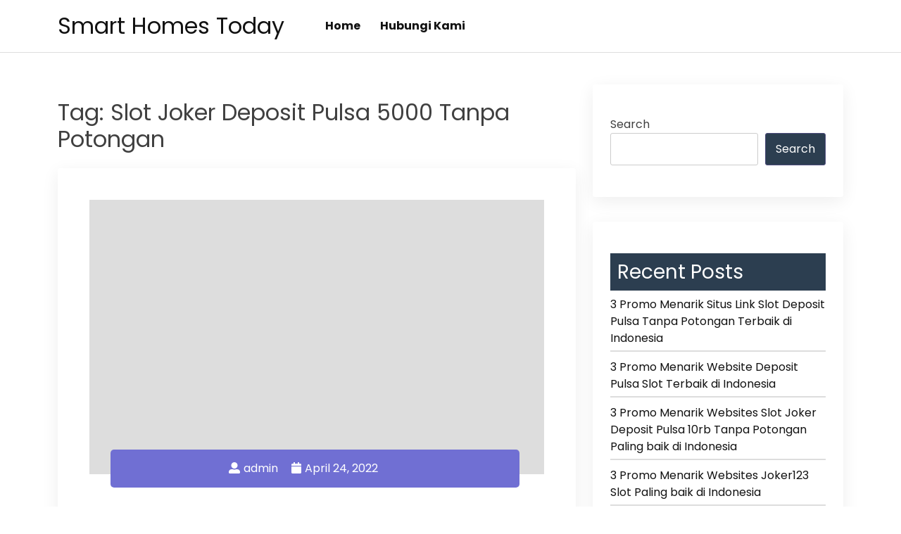

--- FILE ---
content_type: text/html; charset=UTF-8
request_url: https://smarthomestoday.net/tag/slot-joker-deposit-pulsa-5000-tanpa-potongan/
body_size: 6357
content:
<!doctype html>
<html lang="en-US">
<head>
    <meta charset="UTF-8">
    <meta name="viewport" content="width=device-width, initial-scale=1">
    <link rel="profile" href="https://gmpg.org/xfn/11">

    <title>Slot Joker Deposit Pulsa 5000 Tanpa Potongan &#8211; Smart Homes Today</title>
<meta name='robots' content='max-image-preview:large' />
<link rel='dns-prefetch' href='//fonts.googleapis.com' />
<link rel="alternate" type="application/rss+xml" title="Smart Homes Today &raquo; Feed" href="https://smarthomestoday.net/feed/" />
<link rel="alternate" type="application/rss+xml" title="Smart Homes Today &raquo; Comments Feed" href="https://smarthomestoday.net/comments/feed/" />
<link rel="alternate" type="application/rss+xml" title="Smart Homes Today &raquo; Slot Joker Deposit Pulsa 5000 Tanpa Potongan Tag Feed" href="https://smarthomestoday.net/tag/slot-joker-deposit-pulsa-5000-tanpa-potongan/feed/" />
<script>
window._wpemojiSettings = {"baseUrl":"https:\/\/s.w.org\/images\/core\/emoji\/15.0.3\/72x72\/","ext":".png","svgUrl":"https:\/\/s.w.org\/images\/core\/emoji\/15.0.3\/svg\/","svgExt":".svg","source":{"concatemoji":"https:\/\/smarthomestoday.net\/wp-includes\/js\/wp-emoji-release.min.js?ver=6.6.2"}};
/*! This file is auto-generated */
!function(i,n){var o,s,e;function c(e){try{var t={supportTests:e,timestamp:(new Date).valueOf()};sessionStorage.setItem(o,JSON.stringify(t))}catch(e){}}function p(e,t,n){e.clearRect(0,0,e.canvas.width,e.canvas.height),e.fillText(t,0,0);var t=new Uint32Array(e.getImageData(0,0,e.canvas.width,e.canvas.height).data),r=(e.clearRect(0,0,e.canvas.width,e.canvas.height),e.fillText(n,0,0),new Uint32Array(e.getImageData(0,0,e.canvas.width,e.canvas.height).data));return t.every(function(e,t){return e===r[t]})}function u(e,t,n){switch(t){case"flag":return n(e,"\ud83c\udff3\ufe0f\u200d\u26a7\ufe0f","\ud83c\udff3\ufe0f\u200b\u26a7\ufe0f")?!1:!n(e,"\ud83c\uddfa\ud83c\uddf3","\ud83c\uddfa\u200b\ud83c\uddf3")&&!n(e,"\ud83c\udff4\udb40\udc67\udb40\udc62\udb40\udc65\udb40\udc6e\udb40\udc67\udb40\udc7f","\ud83c\udff4\u200b\udb40\udc67\u200b\udb40\udc62\u200b\udb40\udc65\u200b\udb40\udc6e\u200b\udb40\udc67\u200b\udb40\udc7f");case"emoji":return!n(e,"\ud83d\udc26\u200d\u2b1b","\ud83d\udc26\u200b\u2b1b")}return!1}function f(e,t,n){var r="undefined"!=typeof WorkerGlobalScope&&self instanceof WorkerGlobalScope?new OffscreenCanvas(300,150):i.createElement("canvas"),a=r.getContext("2d",{willReadFrequently:!0}),o=(a.textBaseline="top",a.font="600 32px Arial",{});return e.forEach(function(e){o[e]=t(a,e,n)}),o}function t(e){var t=i.createElement("script");t.src=e,t.defer=!0,i.head.appendChild(t)}"undefined"!=typeof Promise&&(o="wpEmojiSettingsSupports",s=["flag","emoji"],n.supports={everything:!0,everythingExceptFlag:!0},e=new Promise(function(e){i.addEventListener("DOMContentLoaded",e,{once:!0})}),new Promise(function(t){var n=function(){try{var e=JSON.parse(sessionStorage.getItem(o));if("object"==typeof e&&"number"==typeof e.timestamp&&(new Date).valueOf()<e.timestamp+604800&&"object"==typeof e.supportTests)return e.supportTests}catch(e){}return null}();if(!n){if("undefined"!=typeof Worker&&"undefined"!=typeof OffscreenCanvas&&"undefined"!=typeof URL&&URL.createObjectURL&&"undefined"!=typeof Blob)try{var e="postMessage("+f.toString()+"("+[JSON.stringify(s),u.toString(),p.toString()].join(",")+"));",r=new Blob([e],{type:"text/javascript"}),a=new Worker(URL.createObjectURL(r),{name:"wpTestEmojiSupports"});return void(a.onmessage=function(e){c(n=e.data),a.terminate(),t(n)})}catch(e){}c(n=f(s,u,p))}t(n)}).then(function(e){for(var t in e)n.supports[t]=e[t],n.supports.everything=n.supports.everything&&n.supports[t],"flag"!==t&&(n.supports.everythingExceptFlag=n.supports.everythingExceptFlag&&n.supports[t]);n.supports.everythingExceptFlag=n.supports.everythingExceptFlag&&!n.supports.flag,n.DOMReady=!1,n.readyCallback=function(){n.DOMReady=!0}}).then(function(){return e}).then(function(){var e;n.supports.everything||(n.readyCallback(),(e=n.source||{}).concatemoji?t(e.concatemoji):e.wpemoji&&e.twemoji&&(t(e.twemoji),t(e.wpemoji)))}))}((window,document),window._wpemojiSettings);
</script>
<style id='wp-emoji-styles-inline-css'>

	img.wp-smiley, img.emoji {
		display: inline !important;
		border: none !important;
		box-shadow: none !important;
		height: 1em !important;
		width: 1em !important;
		margin: 0 0.07em !important;
		vertical-align: -0.1em !important;
		background: none !important;
		padding: 0 !important;
	}
</style>
<link rel='stylesheet' id='wp-block-library-css' href='https://smarthomestoday.net/wp-includes/css/dist/block-library/style.min.css?ver=6.6.2' media='all' />
<style id='classic-theme-styles-inline-css'>
/*! This file is auto-generated */
.wp-block-button__link{color:#fff;background-color:#32373c;border-radius:9999px;box-shadow:none;text-decoration:none;padding:calc(.667em + 2px) calc(1.333em + 2px);font-size:1.125em}.wp-block-file__button{background:#32373c;color:#fff;text-decoration:none}
</style>
<style id='global-styles-inline-css'>
:root{--wp--preset--aspect-ratio--square: 1;--wp--preset--aspect-ratio--4-3: 4/3;--wp--preset--aspect-ratio--3-4: 3/4;--wp--preset--aspect-ratio--3-2: 3/2;--wp--preset--aspect-ratio--2-3: 2/3;--wp--preset--aspect-ratio--16-9: 16/9;--wp--preset--aspect-ratio--9-16: 9/16;--wp--preset--color--black: #000000;--wp--preset--color--cyan-bluish-gray: #abb8c3;--wp--preset--color--white: #ffffff;--wp--preset--color--pale-pink: #f78da7;--wp--preset--color--vivid-red: #cf2e2e;--wp--preset--color--luminous-vivid-orange: #ff6900;--wp--preset--color--luminous-vivid-amber: #fcb900;--wp--preset--color--light-green-cyan: #7bdcb5;--wp--preset--color--vivid-green-cyan: #00d084;--wp--preset--color--pale-cyan-blue: #8ed1fc;--wp--preset--color--vivid-cyan-blue: #0693e3;--wp--preset--color--vivid-purple: #9b51e0;--wp--preset--gradient--vivid-cyan-blue-to-vivid-purple: linear-gradient(135deg,rgba(6,147,227,1) 0%,rgb(155,81,224) 100%);--wp--preset--gradient--light-green-cyan-to-vivid-green-cyan: linear-gradient(135deg,rgb(122,220,180) 0%,rgb(0,208,130) 100%);--wp--preset--gradient--luminous-vivid-amber-to-luminous-vivid-orange: linear-gradient(135deg,rgba(252,185,0,1) 0%,rgba(255,105,0,1) 100%);--wp--preset--gradient--luminous-vivid-orange-to-vivid-red: linear-gradient(135deg,rgba(255,105,0,1) 0%,rgb(207,46,46) 100%);--wp--preset--gradient--very-light-gray-to-cyan-bluish-gray: linear-gradient(135deg,rgb(238,238,238) 0%,rgb(169,184,195) 100%);--wp--preset--gradient--cool-to-warm-spectrum: linear-gradient(135deg,rgb(74,234,220) 0%,rgb(151,120,209) 20%,rgb(207,42,186) 40%,rgb(238,44,130) 60%,rgb(251,105,98) 80%,rgb(254,248,76) 100%);--wp--preset--gradient--blush-light-purple: linear-gradient(135deg,rgb(255,206,236) 0%,rgb(152,150,240) 100%);--wp--preset--gradient--blush-bordeaux: linear-gradient(135deg,rgb(254,205,165) 0%,rgb(254,45,45) 50%,rgb(107,0,62) 100%);--wp--preset--gradient--luminous-dusk: linear-gradient(135deg,rgb(255,203,112) 0%,rgb(199,81,192) 50%,rgb(65,88,208) 100%);--wp--preset--gradient--pale-ocean: linear-gradient(135deg,rgb(255,245,203) 0%,rgb(182,227,212) 50%,rgb(51,167,181) 100%);--wp--preset--gradient--electric-grass: linear-gradient(135deg,rgb(202,248,128) 0%,rgb(113,206,126) 100%);--wp--preset--gradient--midnight: linear-gradient(135deg,rgb(2,3,129) 0%,rgb(40,116,252) 100%);--wp--preset--font-size--small: 13px;--wp--preset--font-size--medium: 20px;--wp--preset--font-size--large: 36px;--wp--preset--font-size--x-large: 42px;--wp--preset--spacing--20: 0.44rem;--wp--preset--spacing--30: 0.67rem;--wp--preset--spacing--40: 1rem;--wp--preset--spacing--50: 1.5rem;--wp--preset--spacing--60: 2.25rem;--wp--preset--spacing--70: 3.38rem;--wp--preset--spacing--80: 5.06rem;--wp--preset--shadow--natural: 6px 6px 9px rgba(0, 0, 0, 0.2);--wp--preset--shadow--deep: 12px 12px 50px rgba(0, 0, 0, 0.4);--wp--preset--shadow--sharp: 6px 6px 0px rgba(0, 0, 0, 0.2);--wp--preset--shadow--outlined: 6px 6px 0px -3px rgba(255, 255, 255, 1), 6px 6px rgba(0, 0, 0, 1);--wp--preset--shadow--crisp: 6px 6px 0px rgba(0, 0, 0, 1);}:where(.is-layout-flex){gap: 0.5em;}:where(.is-layout-grid){gap: 0.5em;}body .is-layout-flex{display: flex;}.is-layout-flex{flex-wrap: wrap;align-items: center;}.is-layout-flex > :is(*, div){margin: 0;}body .is-layout-grid{display: grid;}.is-layout-grid > :is(*, div){margin: 0;}:where(.wp-block-columns.is-layout-flex){gap: 2em;}:where(.wp-block-columns.is-layout-grid){gap: 2em;}:where(.wp-block-post-template.is-layout-flex){gap: 1.25em;}:where(.wp-block-post-template.is-layout-grid){gap: 1.25em;}.has-black-color{color: var(--wp--preset--color--black) !important;}.has-cyan-bluish-gray-color{color: var(--wp--preset--color--cyan-bluish-gray) !important;}.has-white-color{color: var(--wp--preset--color--white) !important;}.has-pale-pink-color{color: var(--wp--preset--color--pale-pink) !important;}.has-vivid-red-color{color: var(--wp--preset--color--vivid-red) !important;}.has-luminous-vivid-orange-color{color: var(--wp--preset--color--luminous-vivid-orange) !important;}.has-luminous-vivid-amber-color{color: var(--wp--preset--color--luminous-vivid-amber) !important;}.has-light-green-cyan-color{color: var(--wp--preset--color--light-green-cyan) !important;}.has-vivid-green-cyan-color{color: var(--wp--preset--color--vivid-green-cyan) !important;}.has-pale-cyan-blue-color{color: var(--wp--preset--color--pale-cyan-blue) !important;}.has-vivid-cyan-blue-color{color: var(--wp--preset--color--vivid-cyan-blue) !important;}.has-vivid-purple-color{color: var(--wp--preset--color--vivid-purple) !important;}.has-black-background-color{background-color: var(--wp--preset--color--black) !important;}.has-cyan-bluish-gray-background-color{background-color: var(--wp--preset--color--cyan-bluish-gray) !important;}.has-white-background-color{background-color: var(--wp--preset--color--white) !important;}.has-pale-pink-background-color{background-color: var(--wp--preset--color--pale-pink) !important;}.has-vivid-red-background-color{background-color: var(--wp--preset--color--vivid-red) !important;}.has-luminous-vivid-orange-background-color{background-color: var(--wp--preset--color--luminous-vivid-orange) !important;}.has-luminous-vivid-amber-background-color{background-color: var(--wp--preset--color--luminous-vivid-amber) !important;}.has-light-green-cyan-background-color{background-color: var(--wp--preset--color--light-green-cyan) !important;}.has-vivid-green-cyan-background-color{background-color: var(--wp--preset--color--vivid-green-cyan) !important;}.has-pale-cyan-blue-background-color{background-color: var(--wp--preset--color--pale-cyan-blue) !important;}.has-vivid-cyan-blue-background-color{background-color: var(--wp--preset--color--vivid-cyan-blue) !important;}.has-vivid-purple-background-color{background-color: var(--wp--preset--color--vivid-purple) !important;}.has-black-border-color{border-color: var(--wp--preset--color--black) !important;}.has-cyan-bluish-gray-border-color{border-color: var(--wp--preset--color--cyan-bluish-gray) !important;}.has-white-border-color{border-color: var(--wp--preset--color--white) !important;}.has-pale-pink-border-color{border-color: var(--wp--preset--color--pale-pink) !important;}.has-vivid-red-border-color{border-color: var(--wp--preset--color--vivid-red) !important;}.has-luminous-vivid-orange-border-color{border-color: var(--wp--preset--color--luminous-vivid-orange) !important;}.has-luminous-vivid-amber-border-color{border-color: var(--wp--preset--color--luminous-vivid-amber) !important;}.has-light-green-cyan-border-color{border-color: var(--wp--preset--color--light-green-cyan) !important;}.has-vivid-green-cyan-border-color{border-color: var(--wp--preset--color--vivid-green-cyan) !important;}.has-pale-cyan-blue-border-color{border-color: var(--wp--preset--color--pale-cyan-blue) !important;}.has-vivid-cyan-blue-border-color{border-color: var(--wp--preset--color--vivid-cyan-blue) !important;}.has-vivid-purple-border-color{border-color: var(--wp--preset--color--vivid-purple) !important;}.has-vivid-cyan-blue-to-vivid-purple-gradient-background{background: var(--wp--preset--gradient--vivid-cyan-blue-to-vivid-purple) !important;}.has-light-green-cyan-to-vivid-green-cyan-gradient-background{background: var(--wp--preset--gradient--light-green-cyan-to-vivid-green-cyan) !important;}.has-luminous-vivid-amber-to-luminous-vivid-orange-gradient-background{background: var(--wp--preset--gradient--luminous-vivid-amber-to-luminous-vivid-orange) !important;}.has-luminous-vivid-orange-to-vivid-red-gradient-background{background: var(--wp--preset--gradient--luminous-vivid-orange-to-vivid-red) !important;}.has-very-light-gray-to-cyan-bluish-gray-gradient-background{background: var(--wp--preset--gradient--very-light-gray-to-cyan-bluish-gray) !important;}.has-cool-to-warm-spectrum-gradient-background{background: var(--wp--preset--gradient--cool-to-warm-spectrum) !important;}.has-blush-light-purple-gradient-background{background: var(--wp--preset--gradient--blush-light-purple) !important;}.has-blush-bordeaux-gradient-background{background: var(--wp--preset--gradient--blush-bordeaux) !important;}.has-luminous-dusk-gradient-background{background: var(--wp--preset--gradient--luminous-dusk) !important;}.has-pale-ocean-gradient-background{background: var(--wp--preset--gradient--pale-ocean) !important;}.has-electric-grass-gradient-background{background: var(--wp--preset--gradient--electric-grass) !important;}.has-midnight-gradient-background{background: var(--wp--preset--gradient--midnight) !important;}.has-small-font-size{font-size: var(--wp--preset--font-size--small) !important;}.has-medium-font-size{font-size: var(--wp--preset--font-size--medium) !important;}.has-large-font-size{font-size: var(--wp--preset--font-size--large) !important;}.has-x-large-font-size{font-size: var(--wp--preset--font-size--x-large) !important;}
:where(.wp-block-post-template.is-layout-flex){gap: 1.25em;}:where(.wp-block-post-template.is-layout-grid){gap: 1.25em;}
:where(.wp-block-columns.is-layout-flex){gap: 2em;}:where(.wp-block-columns.is-layout-grid){gap: 2em;}
:root :where(.wp-block-pullquote){font-size: 1.5em;line-height: 1.6;}
</style>
<link rel='stylesheet' id='contact-form-7-css' href='https://smarthomestoday.net/wp-content/plugins/contact-form-7/includes/css/styles.css?ver=5.6.3' media='all' />
<link rel='stylesheet' id='bootstrap-css' href='https://smarthomestoday.net/wp-content/themes/bblog/assets/css/bootstrap.min.css' media='all' />
<link rel='stylesheet' id='fontawesome-5-css' href='https://smarthomestoday.net/wp-content/themes/bblog/assets/css/all.min.css' media='all' />
<link rel='stylesheet' id='bblog-fonts-css' href='https://fonts.googleapis.com/css2?family=Poppins:wght@400;600;700&#038;display=swap' media='all' />
<link rel='stylesheet' id='bblog-style-css' href='https://smarthomestoday.net/wp-content/themes/bblog/style.css?ver=1.0.0' media='all' />
<link rel='stylesheet' id='bblog-main-style-css' href='https://smarthomestoday.net/wp-content/themes/bblog/assets/css/bblog-style.css?ver=1.0.0' media='all' />
<link rel='stylesheet' id='bblog-responsive-css' href='https://smarthomestoday.net/wp-content/themes/bblog/assets/css/responsive.css' media='all' />
<script src="https://smarthomestoday.net/wp-includes/js/jquery/jquery.min.js?ver=3.7.1" id="jquery-core-js"></script>
<script src="https://smarthomestoday.net/wp-includes/js/jquery/jquery-migrate.min.js?ver=3.4.1" id="jquery-migrate-js"></script>
<link rel="https://api.w.org/" href="https://smarthomestoday.net/wp-json/" /><link rel="alternate" title="JSON" type="application/json" href="https://smarthomestoday.net/wp-json/wp/v2/tags/20" /><link rel="EditURI" type="application/rsd+xml" title="RSD" href="https://smarthomestoday.net/xmlrpc.php?rsd" />
<meta name="generator" content="WordPress 6.6.2" />
</head>

<body class="archive tag tag-slot-joker-deposit-pulsa-5000-tanpa-potongan tag-20 hfeed">

<!--Preloader area start-->
<div id="loader" class="loader">
    <div class="loading"></div>
</div>
<!--Preloader area End-->

<div id="page" class="site">
    <a class="skip-link screen-reader-text" href="#primary">Skip to content</a>

    <header id="masthead" class="site-header">
        <div class="container">
            <div class="row justify-content-between align-items-center" id="menu-toggle-area">
                <div class="col-lg-4 col-md-6 col-8">
                    <div class="site-branding">
                                                    <h1 class="site-title"><a href="https://smarthomestoday.net/"
                                                      rel="home">Smart Homes Today</a></h1>
                                            </div><!-- .site-branding -->
                </div>
                <div class="col-lg-6 col-md-6 col-4 menu-toggle-area">
                    <button class="menu-toggle" aria-controls="primary-menu" aria-expanded="false"><i
                                class="bbm-open fas fa-bars"></i><i
                                class="bbm-close fas fa-times"></i></button>

                </div>
                <div class="col-lg-8 col-md-12 col-12 text-left">
                      <div id="site-header-menu" class="site-header-menu">
                            <nav id="site-navigation" class="main-navigation" role="navigation"
                                 aria-label="Primary Menu">
                                <div class="menu-menu-1-container"><ul id="menu-menu-1" class="primary-menu"><li id="menu-item-7511" class="menu-item menu-item-type-custom menu-item-object-custom menu-item-home menu-item-7511"><a href="https://smarthomestoday.net/">Home</a></li>
<li id="menu-item-7512" class="menu-item menu-item-type-post_type menu-item-object-page menu-item-7512"><a href="https://smarthomestoday.net/hubungi-kami/">Hubungi Kami</a></li>
</ul></div>                            </nav><!-- .main-navigation -->
                        </div><!-- .site-header-menu -->
                    </div>

    </header><!-- #masthead -->

	<main id="primary" class="site-main">

        <div class="container">
            <div class="row">
                <div class="col-lg-8 col-md-8 col-sm-12">
                    
                        <header class="page-header">
                            <h1 class="page-title">Tag: <span>Slot Joker Deposit Pulsa 5000 Tanpa Potongan</span></h1>                        </header><!-- .page-header -->

                        
<article id="post-7387" class="post-7387 post type-post status-publish format-standard hentry category-games tag-slot-joker-deposit-pulsa-5000-tanpa-potongan">



    <div class="bblog-post-thumbnail">
            </div>

    <header class="bblog-header-content entry-header">
                    <div class="entry-meta">
                <ul>
                    <li>
                        <a class="post-author-text author vcard" href="https://smarthomestoday.net/author/admin/"><i class="fas fa-user-alt"></i>admin</a>                    </li>                    <li>
                        <a class="post-date-text" href="https://smarthomestoday.net/3-promo-menarik-situs-joker123-mobile-paling-baik-di-indonesia/" rel="bookmark"><i class="fas fa-calendar"></i><time class="entry-date published updated" datetime="2022-04-24T18:12:11+00:00">April 24, 2022</time></a>                    </li>                    <li>
                                            </li>
                </ul>
            </div><!-- .entry-meta -->
        <h2 class="entry-title"><a href="https://smarthomestoday.net/3-promo-menarik-situs-joker123-mobile-paling-baik-di-indonesia/" rel="bookmark">3 Promo Menarik Situs Joker123 Mobile Paling baik di Indonesia</a></h2>    </header><!-- .entry-header -->
    <div class="bblog entry-content">
      <p>Memperoleh keuntungan yang banyak memang lah telah menjadi maksud para pemain dalam memainkan taruhan slot online. Tapi rata-rata pemain hanya mengetahui bagaimana cara menangnya saja. Padahal, bua
        <p><a class="read-more-btn" href="https://smarthomestoday.net/3-promo-menarik-situs-joker123-mobile-paling-baik-di-indonesia/">Read More<i class="fas fa-chevron-right"></i></a></p>
        
    </div><!-- .entry-content -->
</article><!-- #post-7387 -->
                </div>
                <div class="col-lg-4 col-md-4 col-sm-12">
                    
<aside id="secondary" class="widget-area">
	<section id="block-2" class="widget widget_block widget_search"><form role="search" method="get" action="https://smarthomestoday.net/" class="wp-block-search__button-outside wp-block-search__text-button wp-block-search"    ><label class="wp-block-search__label" for="wp-block-search__input-1" >Search</label><div class="wp-block-search__inside-wrapper " ><input class="wp-block-search__input" id="wp-block-search__input-1" placeholder="" value="" type="search" name="s" required /><button aria-label="Search" class="wp-block-search__button wp-element-button" type="submit" >Search</button></div></form></section><section id="block-3" class="widget widget_block"><div class="wp-block-group"><div class="wp-block-group__inner-container is-layout-flow wp-block-group-is-layout-flow"><h2 class="wp-block-heading">Recent Posts</h2><ul class="wp-block-latest-posts__list wp-block-latest-posts"><li><a class="wp-block-latest-posts__post-title" href="https://smarthomestoday.net/3-promo-menarik-situs-link-slot-deposit-pulsa-tanpa-potongan-terbaik-di-indonesia/">3 Promo Menarik Situs Link Slot Deposit Pulsa Tanpa Potongan Terbaik di Indonesia</a></li>
<li><a class="wp-block-latest-posts__post-title" href="https://smarthomestoday.net/3-promo-menarik-website-deposit-pulsa-slot-terbaik-di-indonesia/">3 Promo Menarik Website Deposit Pulsa Slot Terbaik di Indonesia</a></li>
<li><a class="wp-block-latest-posts__post-title" href="https://smarthomestoday.net/3-promo-menarik-websites-slot-joker-deposit-pulsa-10rb-tanpa-potongan-paling-baik-di-indonesia/">3 Promo Menarik Websites Slot Joker Deposit Pulsa 10rb Tanpa Potongan Paling baik di Indonesia</a></li>
<li><a class="wp-block-latest-posts__post-title" href="https://smarthomestoday.net/3-promo-menarik-websites-joker123-slot-paling-baik-di-indonesia/">3 Promo Menarik Websites Joker123 Slot Paling baik di Indonesia</a></li>
<li><a class="wp-block-latest-posts__post-title" href="https://smarthomestoday.net/3-promo-menarik-website-slot-deposit-via-pulsa-tanpa-potongan-paling-baik-di-indonesia/">3 Promo Menarik Website Slot Deposit Via Pulsa Tanpa Potongan Paling baik di Indonesia</a></li>
</ul></div></div></section><section id="custom_html-2" class="widget_text widget widget_custom_html"><div class="textwidget custom-html-widget"><a href="https://lutinaspizzeria.com">slot online</a> <br>

<a href="https://progressohio.org/">petir388</a> <br></div></section><section id="block-5" class="widget widget_block"><div class="wp-block-group"><div class="wp-block-group__inner-container is-layout-flow wp-block-group-is-layout-flow"><h2 class="wp-block-heading">Archives</h2><ul class="wp-block-archives-list wp-block-archives">	<li><a href='https://smarthomestoday.net/2022/07/'>July 2022</a></li>
	<li><a href='https://smarthomestoday.net/2022/06/'>June 2022</a></li>
	<li><a href='https://smarthomestoday.net/2022/05/'>May 2022</a></li>
	<li><a href='https://smarthomestoday.net/2022/04/'>April 2022</a></li>
	<li><a href='https://smarthomestoday.net/2022/03/'>March 2022</a></li>
	<li><a href='https://smarthomestoday.net/2022/02/'>February 2022</a></li>
	<li><a href='https://smarthomestoday.net/2022/01/'>January 2022</a></li>
	<li><a href='https://smarthomestoday.net/2021/12/'>December 2021</a></li>
	<li><a href='https://smarthomestoday.net/2021/11/'>November 2021</a></li>
</ul></div></div></section><section id="block-6" class="widget widget_block"><div class="wp-block-group"><div class="wp-block-group__inner-container is-layout-flow wp-block-group-is-layout-flow"><h2 class="wp-block-heading">Categories</h2><ul class="wp-block-categories-list wp-block-categories">	<li class="cat-item cat-item-1"><a href="https://smarthomestoday.net/category/games/">Games</a>
</li>
</ul></div></div></section></aside><!-- #secondary -->
                </div>
            </div>
        </div>



	</main><!-- #main -->


<footer id="colophon" class="site-footer">
    <div class="container">
        <div class="row">
            <div class="col">
                <div class="site-info">
                   
                </div><!-- .site-info -->
            </div>
        </div>
    </div>

</footer><!-- #colophon -->
</div><!-- #page -->

<script src="https://smarthomestoday.net/wp-content/plugins/contact-form-7/includes/swv/js/index.js?ver=5.6.3" id="swv-js"></script>
<script id="contact-form-7-js-extra">
var wpcf7 = {"api":{"root":"https:\/\/smarthomestoday.net\/wp-json\/","namespace":"contact-form-7\/v1"}};
</script>
<script src="https://smarthomestoday.net/wp-content/plugins/contact-form-7/includes/js/index.js?ver=5.6.3" id="contact-form-7-js"></script>
<script src="https://smarthomestoday.net/wp-content/themes/bblog/assets/js/navigation.js?ver=1.0.0" id="bblog-navigation-js"></script>
<script src="https://smarthomestoday.net/wp-content/themes/bblog/assets/js/bootstrap.min.js?ver=1.0.0" id="bblog-bootstrap-js"></script>
<script src="https://smarthomestoday.net/wp-content/themes/bblog/assets/js/popper.min.js?ver=1.0.0" id="bblog-popper-js"></script>
<script src="https://smarthomestoday.net/wp-content/themes/bblog/assets/js/bblog-scripts.js?ver=6.6.2" id="bblog-scripts-js-js"></script>

<script defer src="https://static.cloudflareinsights.com/beacon.min.js/vcd15cbe7772f49c399c6a5babf22c1241717689176015" integrity="sha512-ZpsOmlRQV6y907TI0dKBHq9Md29nnaEIPlkf84rnaERnq6zvWvPUqr2ft8M1aS28oN72PdrCzSjY4U6VaAw1EQ==" data-cf-beacon='{"version":"2024.11.0","token":"c1d03ef6e2dc4828a38eaae0cc28dfe0","r":1,"server_timing":{"name":{"cfCacheStatus":true,"cfEdge":true,"cfExtPri":true,"cfL4":true,"cfOrigin":true,"cfSpeedBrain":true},"location_startswith":null}}' crossorigin="anonymous"></script>
</body>
</html>
